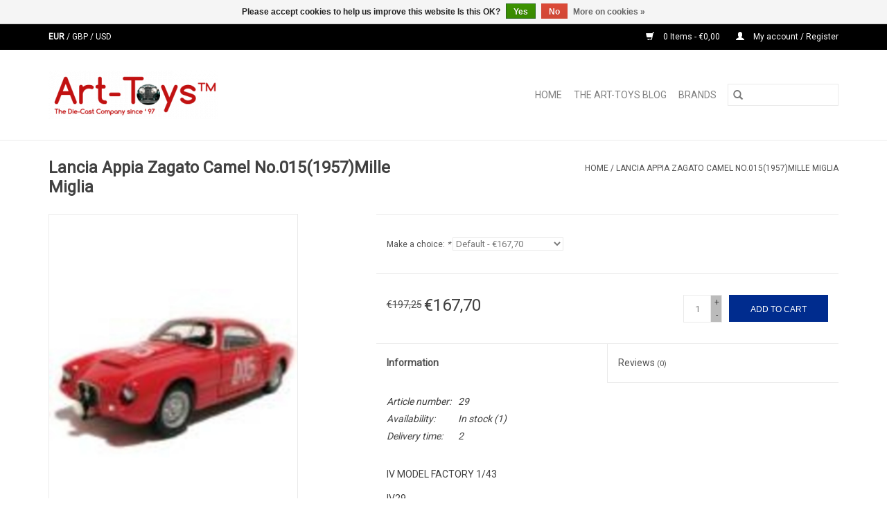

--- FILE ---
content_type: text/html;charset=utf-8
request_url: https://www.art-toys.co/lancia-appia-zagato-camel-no1957mille-miglia.html
body_size: 7991
content:
<!DOCTYPE html>
<html lang="en">
  <head>
    <!-- Google Tag Manager -->
    <script>(function(w,d,s,l,i){w[l]=w[l]||[];w[l].push({'gtm.start':
    new Date().getTime(),event:'gtm.js'});var f=d.getElementsByTagName(s)[0],
    j=d.createElement(s),dl=l!='dataLayer'?'&l='+l:'';j.async=true;j.src=
    'https://www.googletagmanager.com/gtm.js?id='+i+dl;f.parentNode.insertBefore(j,f);
    })(window,document,'script','dataLayer','GTM-NFF6LXL');</script>
    <!-- End Google Tag Manager -->
    <!-- Google tag (gtag.js) -->
<script async src="https://www.googletagmanager.com/gtag/js?id=AW-11236483588"></script>
<script>
  window.dataLayer = window.dataLayer || [];
  function gtag(){dataLayer.push(arguments);}
  gtag('js', new Date());

  gtag('config', 'AW-11236483588');
</script>

    <meta charset="utf-8"/>
<!-- [START] 'blocks/head.rain' -->
<!--

  (c) 2008-2026 Lightspeed Netherlands B.V.
  http://www.lightspeedhq.com
  Generated: 19-01-2026 @ 23:57:48

-->
<link rel="canonical" href="https://www.art-toys.co/lancia-appia-zagato-camel-no1957mille-miglia.html"/>
<link rel="alternate" href="https://www.art-toys.co/index.rss" type="application/rss+xml" title="New products"/>
<link href="https://cdn.webshopapp.com/assets/cookielaw.css?2025-02-20" rel="stylesheet" type="text/css"/>
<meta name="robots" content="noodp,noydir"/>
<meta name="google-site-verification" content="8HIcfWiF4N5zaJWuy_memoSN9dLxaIjUcvq1TcJ5dTM"/>
<meta property="og:url" content="https://www.art-toys.co/lancia-appia-zagato-camel-no1957mille-miglia.html?source=facebook"/>
<meta property="og:site_name" content="Art-Toys"/>
<meta property="og:title" content="Lancia Appia Zagato Camel No.(1957)Mille Miglia   "/>
<meta property="og:description" content="Lancia pretends 200 were built (for homologation purposes), but the Italian Lancia Appia Club doubts this number and thinks the production number is probably cl"/>
<meta property="og:image" content="https://cdn.webshopapp.com/shops/311893/files/388177212/lancia-by-zagato-lancia-appia-zagato-camel-no01519.jpg"/>
<!--[if lt IE 9]>
<script src="https://cdn.webshopapp.com/assets/html5shiv.js?2025-02-20"></script>
<![endif]-->
<!-- [END] 'blocks/head.rain' -->
    <title>Art-Toys - Lancia Appia Zagato Camel No.(1957)Mille Miglia   </title>
    <meta name="description" content="Lancia pretends 200 were built (for homologation purposes), but the Italian Lancia Appia Club doubts this number and thinks the production number is probably cl" />
    <meta name="keywords" content="Lancia, by, Zagato, Lancia, Appia, Zagato, Camel, No.015(1957)Mille, Miglia, Diecast model cars, diecast model trucks, diecast model bikes, diecast model airplanes, resin model cars, resin model trucks, resin model military  models, all scales, 1/87" />
    <meta http-equiv="X-UA-Compatible" content="IE=edge,chrome=1">
    <meta name="viewport" content="width=device-width, initial-scale=1.0">
    <meta name="apple-mobile-web-app-capable" content="yes">
    <meta name="apple-mobile-web-app-status-bar-style" content="black">
  <link rel="preconnect" href="https://fonts.gstatic.com">
    <link rel="preconnect" href="https://cdn.webshopapp.com">
    <link rel="shortcut icon" href="https://cdn.webshopapp.com/shops/311893/themes/175226/assets/favicon.ico?2026010521050120201221215338" type="image/x-icon" /> 
<link href="https://fonts.googleapis.com/css?family=Roboto" rel="stylesheet">
<link href="https://fonts.googleapis.com/css?family=Roboto" rel="stylesheet">

    <link rel="shortcut icon" href="https://cdn.webshopapp.com/shops/311893/themes/175226/assets/favicon.ico?2026010521050120201221215338" type="image/x-icon" />
    <link rel="stylesheet" href="https://cdn.webshopapp.com/shops/311893/themes/175226/assets/bootstrap-min.css?2026010521050120201221215338" />
    <link rel="stylesheet" href="https://cdn.webshopapp.com/shops/311893/themes/175226/assets/style.css?2026010521050120201221215338" />
    <link rel="stylesheet" href="https://cdn.webshopapp.com/shops/311893/themes/175226/assets/settings.css?2026010521050120201221215338" />
    <link rel="stylesheet" href="https://cdn.webshopapp.com/assets/gui-2-0.css?2025-02-20" />
    <link rel="stylesheet" href="https://cdn.webshopapp.com/assets/gui-responsive-2-0.css?2025-02-20" />
    <link rel="stylesheet" href="https://cdn.webshopapp.com/shops/311893/themes/175226/assets/custom.css?2026010521050120201221215338" />



    <!--[if lt IE 9]>
    <link rel="stylesheet" href="https://cdn.webshopapp.com/shops/311893/themes/175226/assets/style-ie.css?2026010521050120201221215338" />
    <![endif]-->
    <link rel="stylesheet" media="print" href="https://cdn.webshopapp.com/shops/311893/themes/175226/assets/print-min.css?2026010521050120201221215338" />
  </head>
  <body class="tutorial--on">
    <!-- Google Tag Manager (noscript) -->
    <noscript><iframe src="https://www.googletagmanager.com/ns.html?id=GTM-NFF6LXL"
    height="0" width="0" style="display:none;visibility:hidden"></iframe></noscript>
    <!-- End Google Tag Manager (noscript) -->


    <header>
  <div class="topnav">
    <div class="container">
            	<div class="left">
        	
                      <div class="currencies"  aria-label="Currencies" role="region">
                            <a href="https://www.art-toys.co/session/currency/eur/" class="active" title="eur"
                 aria-label="Switch to eur currency">
                EUR
              </a>
               /                             <a href="https://www.art-toys.co/session/currency/gbp/"  title="gbp"
                 aria-label="Switch to gbp currency">
                GBP
              </a>
               /                             <a href="https://www.art-toys.co/session/currency/usd/"  title="usd"
                 aria-label="Switch to usd currency">
                USD
              </a>
                                        </div>
        	      	</div>
      
      <div class="right">
        <span role="region" aria-label="Cart">
          <a href="https://www.art-toys.co/cart/" title="Cart" class="cart">
            <span class="glyphicon glyphicon-shopping-cart"></span>
            0 Items - €0,00
          </a>
        </span>
        <span>
          <a href="https://www.art-toys.co/account/" title="My account" class="my-account">
            <span class="glyphicon glyphicon-user"></span>
                        	My account / Register
                      </a>
        </span>
      </div>
    </div>
  </div>

  <div class="navigation container">
    <div class="align">
      <div class="burger">
        <button type="button" aria-label="Open menu">
          <img src="https://cdn.webshopapp.com/shops/311893/themes/175226/assets/hamburger.png?2026010521050120201221215338" width="32" height="32" alt="Menu">
        </button>
      </div>

              <div class="vertical logo">
          <a href="https://www.art-toys.co/" title="Art-Toys The Diecast Specialist since 1997.">
            <img src="https://cdn.webshopapp.com/shops/311893/themes/175226/v/422768/assets/logo.png?20201221181438" alt="Art-Toys The Diecast Specialist since 1997." />
          </a>
        </div>
      
      <nav class="nonbounce desktop vertical">
        <form action="https://www.art-toys.co/search/" method="get" id="formSearch" role="search">
          <input type="text" name="q" autocomplete="off" value="" aria-label="Search" />
          <button type="submit" class="search-btn" title="Search">
            <span class="glyphicon glyphicon-search"></span>
          </button>
        </form>
        <ul region="navigation" aria-label=Navigation menu>
          <li class="item home ">
            <a class="itemLink" href="https://www.art-toys.co/">Home</a>
          </li>
          
                       
                          </li>
                       
                          </li>
                       
                          </li>
                       
                          </li>
                       
                          </li>
                       
                          </li>
                       
                          </li>
                       
                          </li>
                       
                          </li>
                       
                          </li>
                       
                          </li>
                       
                          </li>
                       
                          </li>
                       
                          </li>
                       
                          </li>
                       
                          </li>
                       
                          </li>
                       
                          </li>
                       
                          </li>
                       
                          </li>
                       
                          </li>
                       
                          </li>
                       
                          </li>
                       
                          </li>
                       
                          </li>
                       
                          </li>
                       
                          </li>
                       
                          </li>
                       
                          </li>
                       
                          </li>
                       
                          </li>
                       
                          </li>
                       
                          </li>
                       
                          </li>
                       
                          </li>
                       
                          </li>
                       
                          </li>
                       
                          </li>
                       
                          </li>
                       
                          </li>
                       
                          </li>
                       
                          </li>
                       
                          </li>
                       
                          </li>
                       
                          </li>
                       
                          </li>
                       
                          </li>
                       
                          </li>
                       
                          </li>
                       
                          </li>
                       
                          </li>
                       
                          </li>
                       
                          </li>
                       
                          </li>
                       
                          </li>
                       
                          </li>
                       
                          </li>
                       
                          </li>
                       
                          </li>
                       
                          </li>
                       
                          </li>
                       
                          </li>
                       
                          </li>
                       
                          </li>
                       
                          </li>
                       
                          </li>
                       
                          </li>
                       
                          </li>
                       
                          </li>
                       
                          </li>
                       
                          </li>
                       
                          </li>
                       
                          </li>
                       
                          </li>
                       
                          </li>
                       
                          </li>
                       
                          </li>
                       
                          </li>
                       
                          </li>
                       
                          </li>
                       
                          </li>
                       
                          </li>
                       
                          </li>
                       
                          </li>
                       
                          </li>
                       
                          </li>
                       
                          </li>
                       
                          </li>
                       
                          </li>
                       
                          </li>
                       
                          </li>
                       
                          </li>
                       
                          </li>
                       
                          </li>
                       
                          </li>
                       
                          </li>
                       
                          </li>
                       
                          </li>
                       
                          </li>
                       
                          </li>
                       
                          </li>
                       
                          </li>
                       
                          </li>
                       
                          </li>
                       
                          </li>
                       
                          </li>
                       
                          </li>
                       
                          </li>
                       
                          </li>
                       
                          </li>
                       
                          </li>
                       
                          </li>
                       
                          </li>
                       
                          </li>
                       
                          </li>
                       
                          </li>
                       
                          </li>
                       
                          </li>
                       
                          </li>
                       
                          </li>
                       
                          </li>
                       
                          </li>
                       
                          </li>
                       
                          </li>
                       
                          </li>
                       
                          </li>
                       
                          </li>
                       
                          </li>
                       
                          </li>
                       
                          </li>
                       
                          </li>
                       
                          </li>
                       
                          </li>
                       
                          </li>
                       
                          </li>
                       
                          </li>
                       
                          </li>
                       
                          </li>
                       
                          </li>
                       
                          </li>
                       
                          </li>
                       
                          </li>
                       
                          </li>
                       
                          </li>
                       
                          </li>
                       
                          </li>
                       
                          </li>
                       
                          </li>
                       
                          </li>
                       
                          </li>
                       
                          </li>
                       
                          </li>
                       
                          </li>
                       
                          </li>
                       
                          </li>
                       
                          </li>
                       
                          </li>
                       
                          </li>
                       
                          </li>
                       
                          </li>
                       
                          </li>
                       
                          </li>
                       
                          </li>
                       
                          </li>
                       
                          </li>
                       
                          </li>
                       
                          </li>
                       
                          </li>
                       
                          </li>
                       
                          </li>
                       
                          </li>
                       
                          </li>
                       
                          </li>
                       
                          </li>
                       
                          </li>
                       
                          </li>
                       
                          </li>
                       
                          </li>
                       
                          </li>
                       
                          </li>
                       
                          </li>
                       
                          </li>
                       
                          </li>
                       
                          </li>
                       
                          </li>
                       
                          </li>
                       
                          </li>
                       
                          </li>
                       
                          </li>
                       
                          </li>
                       
                          </li>
                       
                          </li>
                       
                          </li>
                       
                          </li>
                       
                          </li>
                       
                          </li>
                       
                          </li>
                       
                          </li>
                       
                          </li>
                       
                          </li>
                       
                          </li>
                       
                          </li>
                       
                          </li>
                       
                          </li>
                       
                          </li>
                       
                          </li>
                       
                          </li>
                       
                          </li>
                       
                          </li>
                       
                          </li>
                       
                          </li>
                       
                          </li>
                       
                          </li>
                       
                          </li>
                       
                          </li>
                       
                          </li>
                       
                          </li>
                       
                          </li>
                       
                          </li>
                       
                          </li>
                       
                          </li>
                       
                          </li>
                       
                          </li>
                       
                          </li>
                       
                          </li>
                       
                          </li>
                       
                          </li>
                       
                          </li>
                       
                          </li>
                       
                          </li>
                       
                          </li>
                       
                          </li>
                       
                          </li>
                       
                          </li>
                       
                          </li>
                       
                          </li>
                       
                          </li>
                       
                          </li>
                       
                          </li>
                       
                          </li>
                       
                          </li>
                       
                          </li>
                       
                          </li>
                       
                          </li>
                       
                          </li>
                       
                          </li>
                       
                          </li>
                       
                          </li>
                       
                          </li>
                       
                          </li>
                       
                          </li>
                       
                          </li>
                       
                          </li>
                       
                          </li>
                       
                          </li>
                       
                          </li>
                       
                          </li>
                       
                          </li>
                       
                          </li>
                       
                          </li>
                       
                          </li>
                       
                          </li>
                       
                          </li>
                       
                          </li>
                       
                          </li>
                       
                          </li>
                       
                          </li>
                       
                          </li>
                       
                          </li>
                       
                          </li>
                       
                          </li>
                       
                          </li>
                       
                          </li>
                       
                          </li>
                       
                          </li>
                       
                          </li>
                       
                          </li>
                       
                          </li>
                       
                          </li>
                       
                          </li>
                       
                          </li>
                       
                          </li>
                       
                          </li>
                       
                          </li>
                       
                          </li>
                       
                          </li>
                       
                          </li>
                       
                          </li>
                       
                          </li>
                       
                          </li>
                       
                          </li>
                       
                          </li>
                       
                          </li>
                       
                          </li>
                       
                          </li>
                       
                          </li>
                       
                          </li>
                       
                          </li>
                       
                          </li>
                       
                          </li>
                       
                          </li>
                       
                          </li>
                       
                          </li>
                       
                          </li>
                       
                          </li>
                       
                          </li>
                       
                          </li>
                       
                          </li>
                       
                          </li>
                       
                          </li>
                       
                          </li>
                       
                          </li>
                       
                          </li>
                       
                          </li>
                       
                          </li>
                       
                          </li>
                       
                          </li>
                       
                          </li>
                       
                          </li>
                       
                          </li>
                       
                          </li>
                       
                          </li>
                       
                          </li>
                       
                          </li>
                       
                          </li>
                       
                          </li>
                       
                          </li>
                       
                          </li>
                       
                          </li>
                       
                          </li>
                       
                          </li>
                       
                          </li>
                       
                          </li>
                       
                          </li>
                       
                          </li>
                       
                          </li>
                       
                          </li>
                       
                          </li>
                       
                          </li>
                       
                          </li>
                       
                          </li>
                       
                          </li>
                       
                          </li>
                       
                          </li>
                       
                          </li>
                       
                          </li>
                       
                          </li>
                       
                          </li>
                       
                          </li>
                       
                          </li>
                       
                          </li>
                       
                          </li>
                       
                          </li>
                       
                          </li>
                       
                          </li>
                       
                          </li>
                       
                          </li>
                       
                          </li>
                       
                          </li>
                       
                          </li>
                       
                          </li>
                       
                          </li>
                       
                          </li>
                       
                          </li>
                       
                          </li>
                       
                          </li>
                       
                          </li>
                       
                          </li>
                       
                          </li>
                       
                          </li>
                       
                          </li>
                       
                          </li>
                       
                          </li>
                       
                          </li>
                       
                          </li>
                       
                          </li>
                       
                          </li>
                       
                          </li>
                       
                          </li>
                       
                          </li>
                       
                          </li>
                       
                          </li>
                       
                          </li>
                       
                          </li>
                       
                          </li>
                       
                          </li>
                       
                          </li>
                       
                          </li>
                       
                          </li>
                       
                          </li>
                       
                          </li>
                       
                          </li>
                       
                          </li>
                       
                          </li>
                       
                          </li>
                       
                          </li>
                       
                          </li>
                       
                          </li>
                       
                          </li>
                       
                          </li>
                       
                          </li>
                       
                          </li>
                       
                          </li>
                       
                          </li>
                       
                          </li>
                       
                          </li>
                       
                          </li>
                       
                          </li>
                       
                          </li>
                       
                          </li>
                       
                          </li>
                       
                          </li>
                       
                          </li>
                       
                          </li>
                       
                          </li>
                       
                          </li>
                       
                          </li>
                       
                          </li>
                       
                          </li>
                       
                          </li>
                       
                          </li>
                       
                          </li>
                       
                          </li>
                       
                          </li>
                       
                          </li>
                       
                          </li>
                       
                          </li>
                       
                          </li>
                       
                          </li>
                       
                          </li>
                       
                          </li>
                       
                          </li>
                       
                          </li>
                       
                          </li>
                       
                          </li>
                       
                          </li>
                       
                          </li>
                       
                          </li>
                       
                          </li>
                       
                          </li>
                       
                          </li>
                       
                          </li>
                       
                          </li>
                       
                          </li>
                       
                          </li>
                       
                          </li>
                       
                          </li>
                       
                          </li>
                       
                          </li>
                       
                          </li>
                       
                          </li>
                       
                          </li>
                       
                          </li>
                       
                          </li>
                       
                          </li>
                       
                          </li>
                       
                          </li>
                       
                          </li>
                       
                          </li>
                       
                          </li>
                       
                          </li>
                       
                          </li>
                       
                          </li>
                       
                          </li>
                       
                          </li>
                       
                          </li>
                       
                          </li>
                       
                          </li>
                       
                          </li>
                       
                          </li>
                       
                          </li>
                       
                          </li>
                       
                          </li>
                       
                          </li>
                       
                          </li>
                       
                          </li>
                       
                          </li>
                       
                          </li>
                       
                          </li>
                       
                          </li>
                       
                          </li>
                       
                          </li>
                       
                          </li>
                       
                          </li>
                       
                          </li>
                       
                          </li>
                       
                          </li>
                       
                          </li>
                       
                          </li>
                       
                          </li>
                       
                          </li>
                       
                          </li>
                       
                          </li>
                       
                          </li>
                       
                          </li>
                       
                          </li>
                       
                          </li>
                       
                          </li>
                       
                          </li>
                       
                          </li>
                       
                          </li>
                       
                          </li>
                       
                          </li>
                       
                          </li>
                       
                          </li>
                       
                          </li>
                       
                          </li>
                       
                          </li>
                       
                          </li>
                       
                          </li>
                       
                          </li>
                       
                          </li>
                       
                          </li>
                       
                          </li>
                       
                          </li>
                       
                          </li>
                       
                          </li>
                       
                          </li>
                       
                          </li>
                       
                          </li>
                       
                          </li>
                       
                          </li>
                       
                          </li>
                       
                          </li>
                       
                          </li>
                       
                          </li>
                       
                          </li>
                       
                          </li>
                       
                          </li>
                       
                          </li>
                       
                          </li>
                       
                          </li>
                       
                          </li>
                       
                          </li>
                       
                          </li>
                       
                          </li>
                       
                          </li>
                       
                          </li>
                       
                          </li>
                       
                          </li>
                       
                          </li>
                       
                          </li>
                       
                          </li>
                       
                          </li>
                       
                          </li>
                       
                          </li>
                       
                          </li>
                       
                          </li>
                       
                          </li>
                       
                          </li>
                       
                          </li>
                       
                          </li>
                       
                          </li>
                       
                          </li>
                       
                          </li>
                       
                          </li>
                       
                          </li>
                       
                          </li>
                       
                          </li>
                       
                          </li>
                       
                          </li>
                       
                          </li>
                       
                          </li>
                       
                          </li>
                       
                          </li>
                       
                          </li>
                       
                          </li>
                       
                          </li>
                       
                          </li>
                       
                          </li>
                       
                          </li>
                       
                          </li>
                       
                          </li>
                       
                          </li>
                       
                          </li>
                       
                          </li>
                       
                          </li>
                       
                          </li>
                       
                          </li>
                       
                          </li>
                       
                          </li>
                       
                          </li>
                       
                          </li>
                       
                          </li>
                       
                          </li>
                       
                          </li>
                       
                          </li>
                       
                          </li>
                       
                          </li>
                       
                          </li>
                       
                          </li>
                       
                          </li>
                       
                          </li>
                       
                          </li>
                       
                          </li>
                       
                          </li>
                       
                          </li>
                       
                          </li>
                       
                          </li>
                       
                          </li>
                       
                          </li>
                       
                          </li>
                       
                          </li>
                       
                          </li>
                       
                          </li>
                       
                          </li>
                       
                          </li>
                       
                          </li>
                       
                          </li>
                       
                          </li>
                       
                          </li>
                       
                          </li>
                       
                          </li>
                       
                          </li>
                       
                          </li>
                       
                          </li>
                       
                          </li>
                       
                          </li>
                       
                          </li>
                       
                          </li>
                       
                          </li>
                       
                          </li>
                       
                          </li>
                       
                          </li>
                       
                          </li>
                       
                          </li>
                       
                          </li>
                       
                          </li>
                       
                          </li>
                       
                          </li>
                       
                          </li>
                       
                          </li>
                       
                          </li>
                       
                          </li>
                       
                          </li>
                       
                          </li>
                       
                          </li>
                       
                          </li>
                       
                          </li>
                       
                          </li>
                       
                          </li>
          
                                    <li class="item sub">
                <a class="itemLink" href="https://www.art-toys.co/blogs/the-art-toys-blog/" title="The Art-Toys Blog">The Art-Toys Blog</a>
                <ul class="subnav">
                                    	<li class="subitem">
                      <a class="subitemLink" href="https://www.art-toys.co/blogs/the-art-toys-blog/a-new-site-and-a-whole-new-art-toys-experiance/" title="A new Site and a whole new Art-Toys experience"  aria-label="Article A new Site and a whole new Art-Toys experience">A new Site and a whole new Art-Toys experience</a>
                  	</li>
                                  </ul>
              </li>
                      
                    	          		<li class="footerbrands item">
                <a class="itemLink" href="https://www.art-toys.co/brands/" title="Brands">
                  Brands
                </a>
          		</li>
          	          
                  </ul>

        <span class="glyphicon glyphicon-remove"></span>
      </nav>
    </div>
  </div>
</header>
    <div class="wrapper">
      <div class="container content" role="main">
                <div>
  <div class="page-title row">
    <div class="col-sm-6 col-md-6">
      <h1 class="product-page">
                  Lancia Appia Zagato Camel No.015(1957)Mille Miglia
              </h1>

          </div>

  	<div class="col-sm-6 col-md-6 breadcrumbs text-right" role="nav" aria-label="Breadcrumbs">
  <a href="https://www.art-toys.co/" title="Home">Home</a>

      / <a href="https://www.art-toys.co/lancia-appia-zagato-camel-no1957mille-miglia.html" aria-current="true">Lancia Appia Zagato Camel No.015(1957)Mille Miglia</a>
  </div>
	</div>

  <div class="product-wrap row">
    <div class="product-img col-sm-4 col-md-4" role="article" aria-label="Product images">
      <div class="zoombox">
        <div class="images">
                      <a class="zoom first" data-image-id="388177212">
                                              	<img src="https://cdn.webshopapp.com/shops/311893/files/388177212/1600x2048x2/lancia-by-zagato-lancia-appia-zagato-camel-no01519.jpg" alt="Lancia by Zagato Lancia Appia Zagato Camel No.015(1957)Mille Miglia">
                                          </a>
                  </div>

        <div class="thumbs row">
                      <div class="col-xs-3 col-sm-4 col-md-4">
              <a data-image-id="388177212">
                                                    	<img src="https://cdn.webshopapp.com/shops/311893/files/388177212/156x230x2/lancia-by-zagato-lancia-appia-zagato-camel-no01519.jpg" alt="Lancia by Zagato Lancia Appia Zagato Camel No.015(1957)Mille Miglia" title="Lancia by Zagato Lancia Appia Zagato Camel No.015(1957)Mille Miglia"/>
                                                </a>
            </div>
                  </div>
      </div>
    </div>

    <div class="product-info col-sm-8 col-md-7 col-md-offset-1">
      <form action="https://www.art-toys.co/cart/add/255630598/" id="product_configure_form" method="post">
                  <div class="product-option row" role="group" aria-label="Customize product">
            <div class="col-md-12">
              <input type="hidden" name="bundle_id" id="product_configure_bundle_id" value="">
<div class="product-configure">
  <div class="product-configure-variants"  aria-label="Select an option of the product. This will reload the page to show the new option." role="region">
    <label for="product_configure_variants">Make a choice: <em aria-hidden="true">*</em></label>
    <select name="variant" id="product_configure_variants" onchange="document.getElementById('product_configure_form').action = 'https://www.art-toys.co/product/variants/128673392/'; document.getElementById('product_configure_form').submit();" aria-required="true">
      <option value="255630598" selected="selected">Default - €167,70</option>
    </select>
    <div class="product-configure-clear"></div>
  </div>
</div>

            </div>
          </div>
        
        <div class="product-price row">
          <div class="price-wrap col-xs-5 col-md-5">
                        	<span class="old-price">€197,25</span>
                        <span class="price" style="line-height: 30px;">€167,70
                                        </span>
          </div>

          <div class="cart col-xs-7 col-md-7">
            <div class="cart">
                            	<input type="text" name="quantity" value="1" aria-label="Quantity" />
                <div class="change">
                  <button type="button" onclick="updateQuantity('up');" class="up" aria-label="Increase quantity by 1">+</button>
                  <button type="button" onclick="updateQuantity('down');" class="down" aria-label="Decrease quantity by 1">-</button>
                </div>
              	<button type="button" onclick="$('#product_configure_form').submit();" class="btn glyphicon glyphicon-shopping-cart" title="Add to cart"  aria-label="Add to cart">
                	<span aria-hidden="true">Add to cart</span>
              	</button>
                          </div>
          </div>
        </div>
      </form>

      <div class="product-tabs row">
        <div class="tabs">
          <ul>
            <li class="active col-2 information"><a rel="info" href="#">Information</a></li>
                        <li class="col-2 reviews"><a rel="reviews" href="#">Reviews <small>(0)</small></a></li>          </ul>
        </div>

        <div class="tabsPages">
          <div class="page info active">
            <table class="details">
            	              	                  <tr class="articlenumber">
                    <td>Article number:</td>
                    <td>29</td>
                  </tr>
              	   						
                              <tr class="availability">
                  <td>Availability:</td>
                                    <td><span class="in-stock">In stock</span>
                                        (1)
                                      </td>
                                  </tr>
              
                              <tr class="deliverytime">
                  <td>Delivery time:</td>
                  <td>2</td>
                </tr>
              
              
            </table>

                        <div class="clearfix"></div>

            <p>IV MODEL FACTORY 1/43</p>
<p>IV29</p>
<p>RESIN BUILD-UP KIT MODEL IN EUROPE</p>
<p>ONLY BY ORDER AVAILABLE 14-30 DAYS</p>
<p>EXIST ALSO HAS KIT/CODE IV29K/PRICE 71.30€</p>

                      </div>
          
          <div class="page reviews">
            
            <div class="bottom">
              <div class="right">
                <a href="https://www.art-toys.co/account/review/128673392/">Add your review</a>
              </div>
              <span>0</span> stars based on <span>0</span> reviews
            </div>
          </div>
        </div>
      </div>
    </div>
  </div>

  <div class="product-actions row" role="complementary">
    <div class="social-media col-xs-12 col-md-4" role="group" aria-label="Share on social media">
      <div class="share42init" data-url="https://www.art-toys.co/lancia-appia-zagato-camel-no1957mille-miglia.html" data-image="https://cdn.webshopapp.com/shops/311893/files/388177212/300x250x2/lancia-by-zagato-lancia-appia-zagato-camel-no01519.jpg"></div>
    </div>

    <div class="col-md-7 col-xs-12 col-md-offset-1">
      <div class="tags-actions row">
        <div class="tags col-xs-12 col-md-4" role="group" aria-label="Tags">
                              	          	<a href="https://www.art-toys.co/brands/lancia-by-zagato/" title="Lancia by Zagato"><h2>Lancia by Zagato</h2></a>
                  </div>

        <div class="actions col-xs-12 col-md-8 text-right" role="group" aria-label="Actions">
          <a href="https://www.art-toys.co/account/wishlistAdd/128673392/?variant_id=255630598" title="Add to wishlist">
            Add to wishlist
          </a> /
          <a href="https://www.art-toys.co/compare/add/255630598/" title="Add to compare">
            Add to compare
          </a> /
                    <a href="#" onclick="window.print(); return false;" title="Print">
            Print
          </a>
        </div>
      </div>
    </div>
  </div>

	
  </div>


<script src="https://cdn.webshopapp.com/shops/311893/themes/175226/assets/jquery-zoom-min.js?2026010521050120201221215338" type="text/javascript"></script>
<script type="text/javascript">
function updateQuantity(way){
    var quantity = parseInt($('.cart input').val());

    if (way == 'up'){
        if (quantity < 1){
            quantity++;
        } else {
            quantity = 1;
        }
    } else {
        if (quantity > 1){
            quantity--;
        } else {
            quantity = 1;
        }
    }

    $('.cart input').val(quantity);
}
</script>

<div itemscope itemtype="https://schema.org/Product">
  <meta itemprop="name" content="Lancia by Zagato Lancia Appia Zagato Camel No.015(1957)Mille Miglia">
  <meta itemprop="image" content="https://cdn.webshopapp.com/shops/311893/files/388177212/300x250x2/lancia-by-zagato-lancia-appia-zagato-camel-no01519.jpg" />  <meta itemprop="brand" content="Lancia by Zagato" />  <meta itemprop="description" content="Race Appia Lancia Zagato 1/43 resin model" />  <meta itemprop="itemCondition" itemtype="https://schema.org/OfferItemCondition" content="https://schema.org/NewCondition"/>
    <meta itemprop="mpn" content="29" />  

<div itemprop="offers" itemscope itemtype="https://schema.org/Offer">
      <meta itemprop="price" content="167.70" />
    <meta itemprop="priceCurrency" content="EUR" />
    <meta itemprop="validFrom" content="2026-01-19" />
  <meta itemprop="priceValidUntil" content="2026-04-19" />
  <meta itemprop="url" content="https://www.art-toys.co/lancia-appia-zagato-camel-no1957mille-miglia.html" />
   <meta itemprop="availability" content="https://schema.org/InStock"/>
  <meta itemprop="inventoryLevel" content="1" />
 </div>
</div>
      </div>

      <footer>
  <hr class="full-width" />
  <div class="container">
    <div class="social row">
              <form id="formNewsletter" action="https://www.art-toys.co/account/newsletter/" method="post" class="newsletter col-xs-12 col-sm-7 col-md-7">
          <label class="title" for="formNewsletterEmail">Sign up for our newsletter:</label>
          <input type="hidden" name="key" value="8673ae2cdb0839290665dac81654ba7b" />
          <input type="text" name="email" id="formNewsletterEmail" value="" placeholder="E-mail"/>
          <button
            type="submit"
            class="btn glyphicon glyphicon-send"
            title="Subscribe"
          >
            <span>Subscribe</span>
          </button>
        </form>
      
            	<div class="social-media col-xs-12 col-md-12  col-sm-5 col-md-5 text-right tutorial__hover">
        	<div class="inline-block relative">
          	<a href="https://www.facebook.com/arttoys/" class="social-icon facebook" target="_blank" aria-label="Facebook Art-Toys"></a>          	          	          	          	          	          	<a href="https://www.instagram.com/arttoysbe/" class="social-icon instagram" target="_blank" aria-label="Instagram Art-Toys"></a>
          	              <div class="absolute top-0 right-0 left-0 bottom-0 text-center tutorial__fade tutorial__fade-center--dark tutorial__social hidden-xs">
                <a href="/admin/auth/login?redirect=theme/preview/general/header/tutorial" class="p1 block hightlight-color tutorial__background border tutorial__border-color tutorial__add-button tutorial__border-radius" target="_blank">
                  <i class="glyphicon glyphicon-plus-sign tutorial__add-button-icon"></i><span class="bold tutorial__add-button-text">Set up Social Media</span>
                </a>
              </div>
                    	</div>
      	</div>
          </div>

    <hr class="full-width" />

    <div class="links row">
      <div class="col-xs-12 col-sm-3 col-md-3" role="article" aria-label="Customer service links">
        <label class="footercollapse" for="_1">
          <strong>Customer service</strong>
          <span class="glyphicon glyphicon-chevron-down hidden-sm hidden-md hidden-lg"></span>
        </label>
        <input class="footercollapse_input hidden-md hidden-lg hidden-sm" id="_1" type="checkbox">
        <div class="list">
          <ul class="no-underline no-list-style">
                          <li>
                <a href="https://www.art-toys.co/service/privacy-policy/" title="Privacy Policy" >
                  Privacy Policy
                </a>
              </li>
                          <li>
                <a href="https://www.art-toys.co/service/payment-methods/" title="Payment Methods" >
                  Payment Methods
                </a>
              </li>
                          <li>
                <a href="https://www.art-toys.co/service/shipping-returns/" title="REPLACEMENT GOODS" >
                  REPLACEMENT GOODS
                </a>
              </li>
                          <li>
                <a href="https://www.art-toys.co/service/" title="FAQ" >
                  FAQ
                </a>
              </li>
                          <li>
                <a href="https://www.art-toys.co/sitemap/" title="Site Map" >
                  Site Map
                </a>
              </li>
                          <li>
                <a href="https://www.art-toys.co/service/newsletter-terms-conditions/" title="Terms and Condidtions" >
                  Terms and Condidtions
                </a>
              </li>
                          <li>
                <a href="https://www.art-toys.co/service/history/" title="History" >
                  History
                </a>
              </li>
                          <li>
                <a href="https://www.art-toys.co/service/auto/" title="Agenda" >
                  Agenda
                </a>
              </li>
                          <li>
                <a href="https://www.art-toys.co/service/cancelling-orders/" title="CANCELLING ORDERS" >
                  CANCELLING ORDERS
                </a>
              </li>
                          <li>
                <a href="https://www.art-toys.co/service/2026-promo/" title="2026 PROMO" >
                  2026 PROMO
                </a>
              </li>
                      </ul>
        </div>
      </div>

      <div class="col-xs-12 col-sm-3 col-md-3" role="article" aria-label="Products links">
    		<label class="footercollapse" for="_2">
        	<strong>Products</strong>
          <span class="glyphicon glyphicon-chevron-down hidden-sm hidden-md hidden-lg"></span>
        </label>
        <input class="footercollapse_input hidden-md hidden-lg hidden-sm" id="_2" type="checkbox">
        <div class="list">
          <ul>
            <li><a href="https://www.art-toys.co/collection/" title="All products">All products</a></li>
            <li><a href="https://www.art-toys.co/collection/?sort=newest" title="New products">New products</a></li>
            <li><a href="https://www.art-toys.co/collection/offers/" title="Offers">Offers</a></li>
                        	<li><a href="https://www.art-toys.co/brands/" title="Brands">Brands</a></li>
                                    <li><a href="https://www.art-toys.co/index.rss" title="RSS feed">RSS feed</a></li>
          </ul>
        </div>
      </div>

      <div class="col-xs-12 col-sm-3 col-md-3" role="article" aria-label="My account links">
        <label class="footercollapse" for="_3">
        	<strong>
          	          		My account
          	        	</strong>
          <span class="glyphicon glyphicon-chevron-down hidden-sm hidden-md hidden-lg"></span>
        </label>
        <input class="footercollapse_input hidden-md hidden-lg hidden-sm" id="_3" type="checkbox">

        <div class="list">
          <ul>
            
                        	            		<li><a href="https://www.art-toys.co/account/" title="Register">Register</a></li>
            	                        	            		<li><a href="https://www.art-toys.co/account/orders/" title="My orders">My orders</a></li>
            	                        	            		<li><a href="https://www.art-toys.co/account/tickets/" title="My tickets">My tickets</a></li>
            	                        	            		<li><a href="https://www.art-toys.co/account/wishlist/" title="My wishlist">My wishlist</a></li>
            	                        	                      </ul>
        </div>
      </div>

      <div class="col-xs-12 col-sm-3 col-md-3" role="article" aria-label="Company info">
      	<label class="footercollapse" for="_4">
      		<strong>
                        	Art-Toys
                      </strong>
          <span class="glyphicon glyphicon-chevron-down hidden-sm hidden-md hidden-lg"></span>
        </label>
        <input class="footercollapse_input hidden-md hidden-lg hidden-sm" id="_4" type="checkbox">

        <div class="list">
        	          	<span class="contact-description">The die-cast company since '97</span>
                  	          	<div class="contact" role="group" aria-label="Phone number: +3253410447">
            	<span class="glyphicon glyphicon-earphone"></span>
            	+3253410447
          	</div>
        	        	          	<div class="contact">
            	<span class="glyphicon glyphicon-envelope"></span>
            	<a href="/cdn-cgi/l/email-protection#1970777f7659786b6d346d76606a377a76" title="Email" aria-label="Email: info@art-toys.co">
              	<span class="__cf_email__" data-cfemail="0c65626a634c6d7e78217863757f226f63">[email&#160;protected]</span>
            	</a>
          	</div>
        	        </div>

                
              </div>
    </div>
  	<hr class="full-width" />
  </div>

  <div class="copyright-payment">
    <div class="container">
      <div class="row">
        <div class="copyright col-md-6">
          © Copyright 2026 Art-Toys
                    	- Powered by
          	          		<a href="https://www.lightspeedhq.com/" title="Lightspeed" target="_blank" aria-label="Powered by Lightspeed">Lightspeed</a>
          		          	                  </div>
        <div class="payments col-md-6 text-right">
                      <a href="https://www.art-toys.co/service/payment-methods/" title="iDEAL">
              <img src="https://cdn.webshopapp.com/assets/icon-payment-ideal.png?2025-02-20" alt="iDEAL" />
            </a>
                      <a href="https://www.art-toys.co/service/payment-methods/" title="MasterCard">
              <img src="https://cdn.webshopapp.com/assets/icon-payment-mastercard.png?2025-02-20" alt="MasterCard" />
            </a>
                      <a href="https://www.art-toys.co/service/payment-methods/" title="Visa">
              <img src="https://cdn.webshopapp.com/assets/icon-payment-visa.png?2025-02-20" alt="Visa" />
            </a>
                      <a href="https://www.art-toys.co/service/payment-methods/" title="Bancontact">
              <img src="https://cdn.webshopapp.com/assets/icon-payment-mistercash.png?2025-02-20" alt="Bancontact" />
            </a>
                      <a href="https://www.art-toys.co/service/payment-methods/" title="SOFORT Banking">
              <img src="https://cdn.webshopapp.com/assets/icon-payment-directebanking.png?2025-02-20" alt="SOFORT Banking" />
            </a>
                      <a href="https://www.art-toys.co/service/payment-methods/" title="Visa Electron">
              <img src="https://cdn.webshopapp.com/assets/icon-payment-visaelectron.png?2025-02-20" alt="Visa Electron" />
            </a>
                      <a href="https://www.art-toys.co/service/payment-methods/" title="Maestro">
              <img src="https://cdn.webshopapp.com/assets/icon-payment-maestro.png?2025-02-20" alt="Maestro" />
            </a>
                      <a href="https://www.art-toys.co/service/payment-methods/" title="Belfius">
              <img src="https://cdn.webshopapp.com/assets/icon-payment-belfius.png?2025-02-20" alt="Belfius" />
            </a>
                      <a href="https://www.art-toys.co/service/payment-methods/" title="American Express">
              <img src="https://cdn.webshopapp.com/assets/icon-payment-americanexpress.png?2025-02-20" alt="American Express" />
            </a>
                      <a href="https://www.art-toys.co/service/payment-methods/" title="KBC">
              <img src="https://cdn.webshopapp.com/assets/icon-payment-kbc.png?2025-02-20" alt="KBC" />
            </a>
                      <a href="https://www.art-toys.co/service/payment-methods/" title="Giropay">
              <img src="https://cdn.webshopapp.com/assets/icon-payment-giropay.png?2025-02-20" alt="Giropay" />
            </a>
                      <a href="https://www.art-toys.co/service/payment-methods/" title="Gift card">
              <img src="https://cdn.webshopapp.com/assets/icon-payment-giftcard.png?2025-02-20" alt="Gift card" />
            </a>
                      <a href="https://www.art-toys.co/service/payment-methods/" title="EPS">
              <img src="https://cdn.webshopapp.com/assets/icon-payment-eps.png?2025-02-20" alt="EPS" />
            </a>
                      <a href="https://www.art-toys.co/service/payment-methods/" title="Cartes Bancaires">
              <img src="https://cdn.webshopapp.com/assets/icon-payment-cartesbancaires.png?2025-02-20" alt="Cartes Bancaires" />
            </a>
                      <a href="https://www.art-toys.co/service/payment-methods/" title="Paysafecard">
              <img src="https://cdn.webshopapp.com/assets/icon-payment-paysafecard.png?2025-02-20" alt="Paysafecard" />
            </a>
                      <a href="https://www.art-toys.co/service/payment-methods/" title="Bank transfer">
              <img src="https://cdn.webshopapp.com/assets/icon-payment-banktransfer.png?2025-02-20" alt="Bank transfer" />
            </a>
                      <a href="https://www.art-toys.co/service/payment-methods/" title="PayPal">
              <img src="https://cdn.webshopapp.com/assets/icon-payment-paypalcp.png?2025-02-20" alt="PayPal" />
            </a>
                      <a href="https://www.art-toys.co/service/payment-methods/" title="PayPal Pay Later">
              <img src="https://cdn.webshopapp.com/assets/icon-payment-paypallater.png?2025-02-20" alt="PayPal Pay Later" />
            </a>
                  </div>
      </div>
    </div>
  </div>
</footer>
    </div>
        <script data-cfasync="false" src="/cdn-cgi/scripts/5c5dd728/cloudflare-static/email-decode.min.js"></script><script src="https://cdn.webshopapp.com/assets/jquery-1-9-1.js?2025-02-20"></script>
    <script src="https://cdn.webshopapp.com/assets/jquery-ui-1-10-1.js?2025-02-20"></script>

    <script type="text/javascript" src="https://cdn.webshopapp.com/shops/311893/themes/175226/assets/global.js?2026010521050120201221215338"></script>
		<script type="text/javascript" src="https://cdn.webshopapp.com/shops/311893/themes/175226/assets/bootstrap-min.js?2026010521050120201221215338"></script>
    <script type="text/javascript" src="https://cdn.webshopapp.com/shops/311893/themes/175226/assets/jcarousel.js?2026010521050120201221215338"></script>
    <script type="text/javascript" src="https://cdn.webshopapp.com/assets/gui.js?2025-02-20"></script>
    <script type="text/javascript" src="https://cdn.webshopapp.com/assets/gui-responsive-2-0.js?2025-02-20"></script>

    <script type="text/javascript" src="https://cdn.webshopapp.com/shops/311893/themes/175226/assets/share42.js?2026010521050120201221215338"></script>
    <!-- [START] 'blocks/body.rain' -->
<script>
(function () {
  var s = document.createElement('script');
  s.type = 'text/javascript';
  s.async = true;
  s.src = 'https://www.art-toys.co/services/stats/pageview.js?product=128673392&hash=a042';
  ( document.getElementsByTagName('head')[0] || document.getElementsByTagName('body')[0] ).appendChild(s);
})();
</script>
  
<!-- Global site tag (gtag.js) - Google Analytics -->
<script async src="https://www.googletagmanager.com/gtag/js?id=G-76MKK8DET8"></script>
<script>
    window.dataLayer = window.dataLayer || [];
    function gtag(){dataLayer.push(arguments);}

        gtag('consent', 'default', {"ad_storage":"denied","ad_user_data":"denied","ad_personalization":"denied","analytics_storage":"denied","region":["AT","BE","BG","CH","GB","HR","CY","CZ","DK","EE","FI","FR","DE","EL","HU","IE","IT","LV","LT","LU","MT","NL","PL","PT","RO","SK","SI","ES","SE","IS","LI","NO","CA-QC"]});
    
    gtag('js', new Date());
    gtag('config', 'G-76MKK8DET8', {
        'currency': 'EUR',
                'country': 'BE'
    });

        gtag('event', 'view_item', {"items":[{"item_id":255630598,"item_name":"Lancia Appia Zagato Camel No.015(1957)Mille Miglia","currency":"EUR","item_brand":"Lancia by Zagato","item_variant":"Default","price":167.7,"quantity":1,"item_category":"LANCIA BY ZAGATO"}],"currency":"EUR","value":167.7});
    </script>
<script>
(function () {
  var s = document.createElement('script');
  s.type = 'text/javascript';
  s.async = true;
  s.src = 'https://servicepoints.sendcloud.sc/shops/lightspeed/embed/311893.js';
  ( document.getElementsByTagName('head')[0] || document.getElementsByTagName('body')[0] ).appendChild(s);
})();
</script>
  <div class="wsa-cookielaw">
            Please accept cookies to help us improve this website Is this OK?
      <a href="https://www.art-toys.co/cookielaw/optIn/" class="wsa-cookielaw-button wsa-cookielaw-button-green" rel="nofollow" title="Yes">Yes</a>
      <a href="https://www.art-toys.co/cookielaw/optOut/" class="wsa-cookielaw-button wsa-cookielaw-button-red" rel="nofollow" title="No">No</a>
      <a href="https://www.art-toys.co/service/privacy-policy/" class="wsa-cookielaw-link" rel="nofollow" title="More on cookies">More on cookies &raquo;</a>
      </div>
<!-- [END] 'blocks/body.rain' -->
          <script type="text/javascript" src="https://cdn.webshopapp.com/shops/311893/themes/175226/assets/tutorial.js?2026010521050120201221215338"></script>
      </body>
</html>

--- FILE ---
content_type: text/javascript;charset=utf-8
request_url: https://www.art-toys.co/services/stats/pageview.js?product=128673392&hash=a042
body_size: -412
content:
// SEOshop 19-01-2026 23:57:51